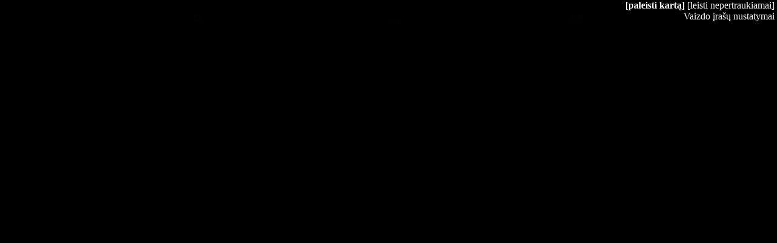

--- FILE ---
content_type: text/html; charset=UTF-8
request_url: https://370ch.lt/player.php?v=/g/src/1685528392137-1.webm&t=%5BIIDX%2010th%20Style%5D%20Boundary%20_%20SPARKER.webm
body_size: 478
content:
<!DOCTYPE html>
<html>
<head>
    <meta charset="utf-8">
    <title>[IIDX 10th Style] Boundary _ SPARKER.webm</title>
    <link rel="stylesheet" href="stylesheets/webm/playerstyle.css">
    <script src="js/webm-settings.js"></script>
    <script src="js/webm/playersettings.js"></script>
</head>
<body>
    <div id="playerheader">
        <a id="loop0" href="?v=%2Fg%2Fsrc%2F1685528392137-1.webm&amp;t=%5BIIDX+10th+Style%5D+Boundary+_+SPARKER.webm&amp;loop=0" style="font-weight: bold">[paleisti kartą]</a>
        <a id="loop1" href="?v=%2Fg%2Fsrc%2F1685528392137-1.webm&amp;t=%5BIIDX+10th+Style%5D+Boundary+_+SPARKER.webm&amp;loop=1">[leisti nepertraukiamai]</a>
    </div>
    <div id="playercontent">
        <video controls src="/g/src/1685528392137-1.webm">
            Your browser does not support HTML5 video. <a href="/g/src/1685528392137-1.webm">[Parsisiųsti]</a>
        </video>
    </div>
</body>
</html>


--- FILE ---
content_type: application/javascript
request_url: https://370ch.lt/js/webm-settings.js
body_size: 3553
content:
/* This file is dedicated to the public domain; you may do as you wish with it. */

if (typeof _ == 'undefined') {
  var _ = function(a) { return a; };
}

// Default settings
var defaultSettings = {
    "videoexpand": true,
    "videohover": false,
    "videovolume": 1.0
};

// Non-persistent settings for when localStorage is absent/disabled
var tempSettings = {};

// Scripts obtain settings by calling this function
function setting(name) {
    if (localStorage) {
        if (localStorage[name] === undefined) return defaultSettings[name];
        return JSON.parse(localStorage[name]);
    } else {
        if (tempSettings[name] === undefined) return defaultSettings[name];
        return tempSettings[name];
    }
}

// Settings should be changed with this function
function changeSetting(name, value) {
    if (localStorage) {
        localStorage[name] = JSON.stringify(value);
    } else {
        tempSettings[name] = value;
    }
}

// Create settings menu
var settingsMenu = document.createElement("div");
var prefix = "", suffix = "", style = "";
if (window.Options) {
  var tab = Options.add_tab("webm", "video-camera", _("Vaizdo įrašai"));
  $(settingsMenu).appendTo(tab.content);
}
else {
  prefix = '<a class="unimportant" href="javascript:void(0)">'+_('Vaizdo įrašų nustatymai')+'</a>';
  settingsMenu.style.textAlign = "right";
  settingsMenu.style.background = "inherit";
  suffix = '</div>';
  style = 'display: none; text-align: left; position: absolute; right: 1em; margin-left: -999em; margin-top: -1px; padding-top: 1px; background: inherit;';
}

settingsMenu.innerHTML = prefix
    + '<div style="'+style+'">'
    + '<label><input type="checkbox" name="videoexpand">'+_('Išskleisti vaizdo įrašus puslapyje')+'</label><br>'
    + '<label><input type="checkbox" name="videohover">'+_('Paleisti įrašą iškart tik užvedus pelytę')+'</label><br>'
    + '<label><input type="range" name="videovolume" min="0" max="1" step="0.01" style="width: 4em; height: 1ex; vertical-align: middle; margin: 0px;">'+_('Numatytasis garsas')+'</label><br>'
    + suffix;

function refreshSettings() {
    var settingsItems = settingsMenu.getElementsByTagName("input");
    for (var i = 0; i < settingsItems.length; i++) {
        var control = settingsItems[i];
        if (control.type == "checkbox") {
            control.checked = setting(control.name);
        } else if (control.type == "range") {
            control.value = setting(control.name);
        }
    }
}

function setUpControl(control) {
    if (control.addEventListener) control.addEventListener("change", function(e) {
        if (control.type == "checkbox") {
            changeSetting(control.name, control.checked);
        } else if (control.type == "range") {
            changeSetting(control.name, control.value);
        }
    }, false);
}

refreshSettings();
var settingsItems = settingsMenu.getElementsByTagName("input");
for (var i = 0; i < settingsItems.length; i++) {
    setUpControl(settingsItems[i]);
}

if (settingsMenu.addEventListener && !window.Options) {
    settingsMenu.addEventListener("mouseover", function(e) {
        refreshSettings();
        settingsMenu.getElementsByTagName("a")[0].style.fontWeight = "bold";
        settingsMenu.getElementsByTagName("div")[0].style.display = "block";
    }, false);
    settingsMenu.addEventListener("mouseout", function(e) {
        settingsMenu.getElementsByTagName("a")[0].style.fontWeight = "normal";
        settingsMenu.getElementsByTagName("div")[0].style.display = "none";
    }, false);
}


--- FILE ---
content_type: application/javascript
request_url: https://370ch.lt/js/webm/playersettings.js
body_size: 1094
content:
/* This file is dedicated to the public domain; you may do as you wish with it. */
if (window.addEventListener) window.addEventListener("load", function(e) {
    document.getElementById("playerheader").appendChild(settingsMenu);

    var video = document.getElementsByTagName("video")[0];

    var loopLinks = [document.getElementById("loop0"), document.getElementById("loop1")];
    function setupLoopLink(i) {
        loopLinks[i].addEventListener("click", function(e) {
            if (!e.shiftKey && !e.ctrlKey && !e.altKey && !e.metaKey) {
                video.loop = (i != 0);
                if (i != 0 && video.currentTime >= video.duration) {
                    video.currentTime = 0;
                }
                loopLinks[i].style.fontWeight = "bold";
                loopLinks[1-i].style.fontWeight = "inherit";
                e.preventDefault();
            }
        }, false);
    }
    for (var i = 0; i < 2; i++) {
        setupLoopLink(i);
    }

    video.muted = (setting("videovolume") == 0);
    video.volume = setting("videovolume");
    video.play();
}, false);
